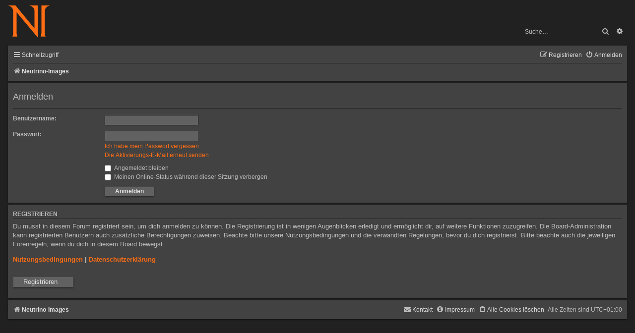

--- FILE ---
content_type: text/html; charset=UTF-8
request_url: https://neutrino-images.de/board/ucp.php?mode=login&redirect=memberlist.php%3Fmode%3Dcontactadmin&sid=cbe1a99cb52a79cf9c80d9f5f8e6778f
body_size: 4856
content:
<!DOCTYPE html>
<html dir="ltr" lang="de">
<head>
<meta charset="utf-8" />
<meta http-equiv="X-UA-Compatible" content="IE=edge">
<meta name="viewport" content="width=device-width, initial-scale=1" />

<title>Neutrino-Images - Persönlicher Bereich - Anmelden</title>

	<link rel="alternate" type="application/atom+xml" title="Feed - Neutrino-Images" href="/board/feed?sid=0760a11baf9d5964ac51efd3f3a8d394">			<link rel="alternate" type="application/atom+xml" title="Feed - Neue Themen" href="/board/feed/topics?sid=0760a11baf9d5964ac51efd3f3a8d394">	<link rel="alternate" type="application/atom+xml" title="Feed - Aktive Themen" href="/board/feed/topics_active?sid=0760a11baf9d5964ac51efd3f3a8d394">			

<!--
	phpBB style name: prosilver
	Based on style:   prosilver (this is the default phpBB3 style)
	Original author:  Tom Beddard ( http://www.subBlue.com/ )
	Modified by:
-->

<link href="./assets/css/font-awesome.min.css?assets_version=1225" rel="stylesheet">
<link href="./styles/prosilver-ni/theme/stylesheet.css?assets_version=1225" rel="stylesheet">
<link href="./styles/prosilver-ni/theme/de/stylesheet.css?assets_version=1225" rel="stylesheet">




<!--[if lte IE 9]>
	<link href="./styles/prosilver-ni/theme/tweaks.css?assets_version=1225" rel="stylesheet">
<![endif]-->

<!-- NI - autoreload -->
<!-- NI - favicons for all platforms; generated by http://realfavicongenerator.net -->
<link rel="apple-touch-icon" sizes="180x180" href="/apple-touch-icon.png">
<link rel="icon" type="image/png" href="/favicon-32x32.png" sizes="32x32">
<link rel="icon" type="image/png" href="/favicon-16x16.png" sizes="16x16">
<link rel="manifest" href="/manifest.json">
<link rel="mask-icon" href="/safari-pinned-tab.svg" color="#212121">
<meta name="theme-color" content="#212121">
<!-- NI - progressbar while loading -->

<link href="./ext/crizzo/aboutus/styles/prosilver/theme/aboutus.css?assets_version=1225" rel="stylesheet" media="screen">
<link href="./ext/ni/pace/styles/all/template/css/pace-theme-minimal.css?assets_version=1225" rel="stylesheet" media="screen">
<link href="./ext/rmcgirr83/elonw/styles/all/theme/elonw.css?assets_version=1225" rel="stylesheet" media="screen">
<link href="./ext/vse/lightbox/styles/all/template/lightbox/css/lightbox.min.css?assets_version=1225" rel="stylesheet" media="screen">


					<script>
			(function(i,s,o,g,r,a,m){i['GoogleAnalyticsObject']=r;i[r]=i[r]||function(){
			(i[r].q=i[r].q||[]).push(arguments)},i[r].l=1*new Date();a=s.createElement(o),
			m=s.getElementsByTagName(o)[0];a.async=1;a.src=g;m.parentNode.insertBefore(a,m)
			})(window,document,'script','//www.google-analytics.com/analytics.js','ga');

			ga('create', 'UA-76211176-1', 'auto');
						ga('set', 'anonymizeIp', true);			ga('send', 'pageview');
		</script>
		<style>
		@media (min-width: 900px) {
						.content img.postimage,
			.attachbox img.postimage {
				max-height: 400px !important;
				max-width: 400px !important;
			}
		}
	</style>

</head>
<body id="phpbb" class="nojs notouch section-ucp ltr ">


<div id="wrap" class="wrap">
	<a id="top" class="top-anchor" accesskey="t"></a>
	<div id="page-header">
		<div class="headerbar" role="banner">
					<div class="inner">

			<div id="site-description" class="site-description">
		<a id="logo" class="logo" href="./?sid=0760a11baf9d5964ac51efd3f3a8d394" title="Neutrino-Images">
					<span class="site_logo"></span>
				</a>
				<h1>Neutrino-Images</h1>
				<p></p>
				<p class="skiplink"><a href="#start_here">Zum Inhalt</a></p>
			</div>

			<!-- NI - modify logolink -->
<script type="text/javascript">
	var logo = document.getElementById("logo");
	//logo.setAttribute("href", "/board/search.php?search_id=newposts");
	logo.setAttribute("href", "/board/newposts");
</script>
						<div id="search-box" class="search-box search-header" role="search">
				<form action="./search.php?sid=0760a11baf9d5964ac51efd3f3a8d394" method="get" id="search">
				<fieldset>
					<input name="keywords" id="keywords" type="search" maxlength="128" title="Suche nach Wörtern" class="inputbox search tiny" size="20" value="" placeholder="Suche…" />
					<button class="button button-search" type="submit" title="Suche">
						<i class="icon fa-search fa-fw" aria-hidden="true"></i><span class="sr-only">Suche</span>
					</button>
					<a href="./search.php?sid=0760a11baf9d5964ac51efd3f3a8d394" class="button button-search-end" title="Erweiterte Suche">
						<i class="icon fa-cog fa-fw" aria-hidden="true"></i><span class="sr-only">Erweiterte Suche</span>
					</a>
					<input type="hidden" name="sid" value="0760a11baf9d5964ac51efd3f3a8d394" />

				</fieldset>
				</form>
			</div>
						
			</div>
					</div>
				<div class="navbar" id="header-navbar" role="navigation">
	<div class="inner">

	<ul id="nav-main" class="nav-main linklist" role="menubar">

		<li id="quick-links" class="quick-links dropdown-container responsive-menu" data-skip-responsive="true">
			<a class="mini_logo" href="/board/search.php?search_id=newposts">
			</a>
			<a href="#" class="dropdown-trigger">
				<i class="icon fa-bars fa-fw" aria-hidden="true"></i><span>Schnellzugriff</span>
			</a>
			<div class="dropdown">
				<div class="pointer"><div class="pointer-inner"></div></div>
				<ul class="dropdown-contents" role="menu">
					
											<li class="separator"></li>
																									<li>
								<a href="./search.php?search_id=unanswered&amp;sid=0760a11baf9d5964ac51efd3f3a8d394" role="menuitem">
									<i class="icon fa-file-o fa-fw" aria-hidden="true"></i><span>Unbeantwortete Themen</span>
								</a>
							</li>
							<li>
								<a href="./search.php?search_id=active_topics&amp;sid=0760a11baf9d5964ac51efd3f3a8d394" role="menuitem">
									<i class="icon fa-star fa-fw" aria-hidden="true"></i><span>Aktive Themen</span>
								</a>
							</li>
							<li class="separator"></li>
							<li>
								<a href="./search.php?sid=0760a11baf9d5964ac51efd3f3a8d394" role="menuitem">
									<i class="icon fa-search fa-fw" aria-hidden="true"></i><span>Suche</span>
								</a>
							</li>
					
										<li class="separator"></li>

					<!-- NI - Rules -->

											<li class="separator"></li>
							<li>
								<a href="/board/rules" role="menuitem" title="Regeln">
									<i class="icon fa-gavel fa-fw" aria-hidden="true"></i><span>Boardregeln</span>
								</a>
							</li>
					<!-- NI - Wiki -->

											<li class="separator"></li>
							<li>
								<a href="https://www.neutrino-images.de/wiki" role="menuitem" title="Wiki">
									<i class="icon fa-wikipedia-w fa-fw" aria-hidden="true"></i><span>Wiki</span>
								</a>
							</li>
									</ul>
			</div>
		</li>

		<!-- NI - Nightlies -->

				<!--
		<li data-skip-responsive="true">
			<a href="/board/help/faq?sid=0760a11baf9d5964ac51efd3f3a8d394" rel="help" title="Häufig gestellte Fragen" role="menuitem">
				<i class="icon fa-question-circle fa-fw" aria-hidden="true"></i><span>FAQ</span>
			</a>
		</li>
		-->
						
			<li class="rightside"  data-skip-responsive="true">
			<a href="./ucp.php?mode=login&amp;redirect=memberlist.php?mode=contactadmin&amp;sid=0760a11baf9d5964ac51efd3f3a8d394" title="Anmelden" accesskey="x" role="menuitem">
				<i class="icon fa-power-off fa-fw" aria-hidden="true"></i><span>Anmelden</span>
			</a>
		</li>
					<li class="rightside" data-skip-responsive="true">
				<a href="./ucp.php?mode=register&amp;sid=0760a11baf9d5964ac51efd3f3a8d394" role="menuitem">
					<i class="icon fa-pencil-square-o  fa-fw" aria-hidden="true"></i><span>Registrieren</span>
				</a>
			</li>
						</ul>

	<ul id="nav-breadcrumbs" class="nav-breadcrumbs linklist navlinks" role="menubar">
				
		
		<li class="breadcrumbs" itemscope itemtype="https://schema.org/BreadcrumbList">

			
							<span class="crumb" itemtype="https://schema.org/ListItem" itemprop="itemListElement" itemscope><a itemprop="item" href="./?sid=0760a11baf9d5964ac51efd3f3a8d394" accesskey="h" data-navbar-reference="index"><i class="icon fa-home fa-fw"></i><span itemprop="name">Neutrino-Images</span></a><meta itemprop="position" content="1" /></span>

			
					</li>

		
					<li class="rightside responsive-search">
				<a href="./search.php?sid=0760a11baf9d5964ac51efd3f3a8d394" title="Zeigt die erweiterten Suchoptionen an" role="menuitem">
					<i class="icon fa-search fa-fw" aria-hidden="true"></i><span class="sr-only">Suche</span>
				</a>
			</li>
			</ul>

	</div>
</div>
	</div>

	
	<a id="start_here" class="anchor"></a>
	<div id="page-body" class="page-body" role="main">
		
		
<form action="./ucp.php?mode=login&amp;sid=0760a11baf9d5964ac51efd3f3a8d394" method="post" id="login" data-focus="username">
<div class="panel">
	<div class="inner">

	<div class="content">
		<h2 class="login-title">Anmelden</h2>

		<fieldset class="fields1">
				<dl>
			<dt><label for="username">Benutzername:</label></dt>
			<dd><input type="text" tabindex="1" name="username" id="username" size="25" value="" class="inputbox autowidth" /></dd>
		</dl>
		<dl>
			<dt><label for="password">Passwort:</label></dt>
			<dd><input type="password" tabindex="2" id="password" name="password" size="25" class="inputbox autowidth" autocomplete="off" /></dd>
							<dd><a href="/board/user/forgot_password?sid=0760a11baf9d5964ac51efd3f3a8d394">Ich habe mein Passwort vergessen</a></dd>				<dd><a href="./ucp.php?mode=resend_act&amp;sid=0760a11baf9d5964ac51efd3f3a8d394">Die Aktivierungs-E-Mail erneut senden</a></dd>					</dl>
						<dl>
			<dt>&nbsp;</dt>
			<dd><label for="autologin"><input type="checkbox" name="autologin" id="autologin" tabindex="4" /> Angemeldet bleiben</label></dd>			<dd><label for="viewonline"><input type="checkbox" name="viewonline" id="viewonline" tabindex="5" /> Meinen Online-Status während dieser Sitzung verbergen</label></dd>
		</dl>
		
		<input type="hidden" name="redirect" value="./ucp.php?mode=login&amp;redirect=memberlist.php%3Fmode%3Dcontactadmin&amp;sid=0760a11baf9d5964ac51efd3f3a8d394" />
<input type="hidden" name="creation_time" value="1768832087" />
<input type="hidden" name="form_token" value="fcc0810c498ec20cc41a87482e7870e8a7163be5" />

		
		<dl>
			<dt>&nbsp;</dt>
			<dd><input type="hidden" name="sid" value="0760a11baf9d5964ac51efd3f3a8d394" />
<input type="hidden" name="redirect" value="memberlist.php?mode=contactadmin" />
<input type="submit" name="login" tabindex="6" value="Anmelden" class="button1" /></dd>
		</dl>
		</fieldset>
	</div>

		</div>
</div>


	<div class="panel">
		<div class="inner">

		<div class="content">
			<h3>Registrieren</h3>
			<p>Du musst in diesem Forum registriert sein, um dich anmelden zu können. Die Registrierung ist in wenigen Augenblicken erledigt und ermöglicht dir, auf weitere Funktionen zuzugreifen. Die Board-Administration kann registrierten Benutzern auch zusätzliche Berechtigungen zuweisen. Beachte bitte unsere Nutzungsbedingungen und die verwandten Regelungen, bevor du dich registrierst. Bitte beachte auch die jeweiligen Forenregeln, wenn du dich in diesem Board bewegst.</p>
			<p><strong><a href="./ucp.php?mode=terms&amp;sid=0760a11baf9d5964ac51efd3f3a8d394">Nutzungsbedingungen</a> | <a href="./ucp.php?mode=privacy&amp;sid=0760a11baf9d5964ac51efd3f3a8d394">Datenschutzerklärung</a></strong></p>
			<hr class="dashed" />
			<p><a href="./ucp.php?mode=register&amp;sid=0760a11baf9d5964ac51efd3f3a8d394" class="button2">Registrieren</a></p>
		</div>

		</div>
	</div>

</form>

			</div>


<div id="page-footer" class="page-footer" role="contentinfo">
	<div class="navbar" role="navigation">
	<div class="inner">

	<ul id="nav-footer" class="nav-footer linklist" role="menubar">
		<li class="breadcrumbs">
									<span class="crumb"><a href="./?sid=0760a11baf9d5964ac51efd3f3a8d394" data-navbar-reference="index"><i class="icon fa-home fa-fw" aria-hidden="true"></i><span>Neutrino-Images</span></a></span>					</li>
		
				<li class="rightside">Alle Zeiten sind <span title="Europa/Berlin">UTC+01:00</span></li>
							<li class="rightside">
				<a href="./ucp.php?mode=delete_cookies&amp;sid=0760a11baf9d5964ac51efd3f3a8d394" data-ajax="true" data-refresh="true" role="menuitem">
					<i class="icon fa-trash fa-fw" aria-hidden="true"></i><span>Alle Cookies löschen</span>
				</a>
			</li>
											<li class="rightside" data-last-responsive="true"><a href="/board/aboutus?sid=0760a11baf9d5964ac51efd3f3a8d394" role="menuitem"><i class="icon fa-info-circle fa-fw" aria-hidden="true"></i><span>Impressum</span></a></li>					<li class="rightside" data-last-responsive="true">
				<a href="./memberlist.php?mode=contactadmin&amp;sid=0760a11baf9d5964ac51efd3f3a8d394" role="menuitem">
					<i class="icon fa-envelope fa-fw" aria-hidden="true"></i><span>Kontakt</span>
				</a>
			</li>
			</ul>

	</div>
</div>

	<div class="copyright">
				<p class="footer-row">
			<span class="footer-copyright">Powered by <a href="https://www.phpbb.com/">phpBB</a>&reg; Forum Software &copy; phpBB Limited</span>
		</p>
				<p class="footer-row">
			<span class="footer-copyright">Deutsche Übersetzung durch <a href="https://www.phpbb.de/">phpBB.de</a></span>
		</p>
						<p class="footer-row" role="menu">
			<a class="footer-link" href="./ucp.php?mode=privacy&amp;sid=0760a11baf9d5964ac51efd3f3a8d394" title="Datenschutz" role="menuitem">
				<span class="footer-link-text">Datenschutz</span>
			</a>
			|
			<a class="footer-link" href="./ucp.php?mode=terms&amp;sid=0760a11baf9d5964ac51efd3f3a8d394" title="Nutzungsbedingungen" role="menuitem">
				<span class="footer-link-text">Nutzungsbedingungen</span>
			</a>
		</p>
					</div>

	<div id="darkenwrapper" class="darkenwrapper" data-ajax-error-title="AJAX-Fehler" data-ajax-error-text="Bei der Verarbeitung deiner Anfrage ist ein Fehler aufgetreten." data-ajax-error-text-abort="Der Benutzer hat die Anfrage abgebrochen." data-ajax-error-text-timeout="Bei deiner Anfrage ist eine Zeitüberschreitung aufgetreten. Bitte versuche es erneut." data-ajax-error-text-parsererror="Bei deiner Anfrage ist etwas falsch gelaufen und der Server hat eine ungültige Antwort zurückgegeben.">
		<div id="darken" class="darken">&nbsp;</div>
	</div>

	<div id="phpbb_alert" class="phpbb_alert" data-l-err="Fehler" data-l-timeout-processing-req="Bei der Anfrage ist eine Zeitüberschreitung aufgetreten.">
		<a href="#" class="alert_close">
			<i class="icon fa-times-circle fa-fw" aria-hidden="true"></i>
		</a>
		<h3 class="alert_title">&nbsp;</h3><p class="alert_text"></p>
	</div>
	<div id="phpbb_confirm" class="phpbb_alert">
		<a href="#" class="alert_close">
			<i class="icon fa-times-circle fa-fw" aria-hidden="true"></i>
		</a>
		<div class="alert_text"></div>
	</div>
</div>

</div>

<div>
	<a id="bottom" class="anchor" accesskey="z"></a>
	</div>

<script src="./assets/javascript/jquery-3.6.0.min.js?assets_version=1225"></script>
<script src="./assets/javascript/core.js?assets_version=1225"></script>


<!-- NI - scroll to top -->
<script>

(function($) { // Avoid conflicts with other libraries

'use strict';

$(function() {
	$('a.top').click(function() {
		$('html, body').animate({ scrollTop: 0 }, 400);
	});
});

})(jQuery);

</script>
<script>
		var elonw_title = "Opens\u0020in\u0020new\u0020window";
</script>
											<script>
		var vseLightbox = {};
		vseLightbox.resizeHeight = 400;
		vseLightbox.resizeWidth = 400;
		vseLightbox.lightboxGal = 2;
		vseLightbox.lightboxSig = 0;
		vseLightbox.imageTitles = 1;
		vseLightbox.lightboxAll = 1;
		vseLightbox.downloadFile = 'download/file.php';
	</script>

<script src="./ext/ni/pace/styles/all/template/js/pace.min.js?assets_version=1225"></script>
<script src="./styles/prosilver/template/forum_fn.js?assets_version=1225"></script>
<script src="./styles/prosilver/template/ajax.js?assets_version=1225"></script>
<script src="./ext/rmcgirr83/elonw/styles/all/template/js/elonw.js?assets_version=1225"></script>
<script src="./ext/vse/lightbox/styles/all/template/js/resizer.js?assets_version=1225"></script>
<script src="./ext/vse/lightbox/styles/all/template/lightbox/js/lightbox.min.js?assets_version=1225"></script>


<script>
	lightbox.option({
		'albumLabel': 'Bild\u0020\u00251\u0020von\u0020\u00252'
	});
</script>

</body>
</html>


--- FILE ---
content_type: text/css
request_url: https://neutrino-images.de/board/styles/prosilver-ni/theme/stylesheet.css?assets_version=1225
body_size: 397
content:
/*  phpBB3 Style Sheet
    --------------------------------------------------------------
	Style name:		prosilver-ni (the modified phpBB 3.3.x style)
	Based on style:
	Original author:	Tom Beddard ( http://www.subblue.com/ )
	Modified by:		vanhofen ( https://www.neutrino-images/ )
    --------------------------------------------------------------
*/

@import url("normalize.css?hash=48eb3f89");
@import url("base.css?hash=7c5543be");
@import url("utilities.css?hash=d8f72c42");
@import url("common.css?hash=a9741ba1");
@import url("links.css?hash=18286e16");
@import url("content.css?hash=be57a41d");
@import url("buttons.css?hash=56f0d25f");
@import url("cp.css?hash=50d868ab");
@import url("forms.css?hash=b64464fb");
@import url("icons.css?hash=64da33ce");
/*
@import url("colours.css?hash=fcb2f289");
*/
@import url("custom.css?hash=ef74625d");
@import url("responsive.css?hash=87b53e08");
